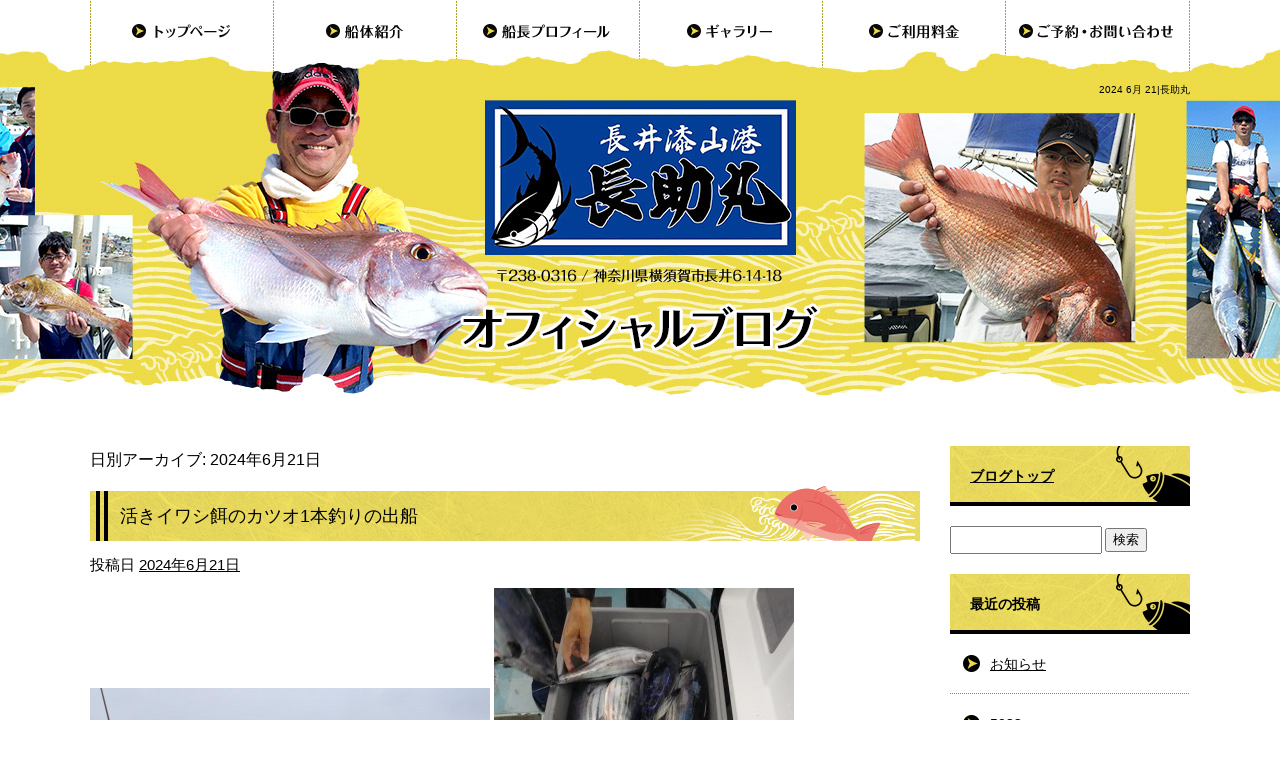

--- FILE ---
content_type: text/html; charset=UTF-8
request_url: https://www.chosukemaru.com/archives/date/2024/06/21
body_size: 5095
content:
<!DOCTYPE html>
<html lang="ja">
<head>
<!-- ▼Googleアナリティクスタグ▼ -->
<!-- Global site tag (gtag.js) - Google Analytics -->
<script async src="https://www.googletagmanager.com/gtag/js?id=UA-126646516-1"></script>
<script>
  window.dataLayer = window.dataLayer || [];
  function gtag(){dataLayer.push(arguments);}
  gtag('js', new Date());

  gtag('config', 'UA-126646516-1');

  gtag('config', 'G-4NCBRR3SL7');
</script>
<!-- ▲Googleアナリティクスタグ▲ -->
<meta charset="UTF-8" />
<meta name="viewport" content="width=1500">
<meta name="format-detection" content="telephone=no">
<title>  2024  6月  21 | 長助丸</title>
<link rel="profile" href="http://gmpg.org/xfn/11" />
<link rel="stylesheet" type="text/css" media="all" href="https://www.chosukemaru.com/60009020/wp-content/themes/multipress/style.css" />
<link rel="stylesheet" type="text/css" media="all" href="https://www.chosukemaru.com/60009020/wp-content/themes/multipress/theme.css" />
<link rel="stylesheet" type="text/css" media="all" href="https://www.chosukemaru.com/60009020/wp-content/themes/multipress/common.css" />
<link rel="shortcut icon" href="https://www.chosukemaru.com/favicon.ico" />
<link rel="stylesheet" type="text/css" media="all" href="/files/files_common.css" />
<link rel="stylesheet" type="text/css" media="all" href="/files/files_pc.css" />

<link rel="pingback" href="https://www.chosukemaru.com/60009020/xmlrpc.php" />
<link rel="alternate" type="application/rss+xml" title="長助丸 &raquo; フィード" href="https://www.chosukemaru.com/feed" />
<link rel="alternate" type="application/rss+xml" title="長助丸 &raquo; コメントフィード" href="https://www.chosukemaru.com/comments/feed" />
<link rel='stylesheet' id='simplamodalwindow-css'  href='https://www.chosukemaru.com/60009020/wp-content/plugins/light-box-miyamoto/SimplaModalwindow/jquery.SimplaModalwindow.css?ver=3.6.1' type='text/css' media='all' />
<link rel='stylesheet' id='iqfmcss-css'  href='https://www.chosukemaru.com/60009020/wp-content/plugins/inquiry-form-creator/css/inquiry-form.css?ver=0.7' type='text/css' media='all' />
<script type='text/javascript' src='https://www.chosukemaru.com/60009020/wp-includes/js/jquery/jquery.js?ver=1.10.2'></script>
<script type='text/javascript' src='https://www.chosukemaru.com/60009020/wp-includes/js/jquery/jquery-migrate.min.js?ver=1.2.1'></script>
<script type='text/javascript' src='https://www.chosukemaru.com/60009020/wp-content/plugins/light-box-miyamoto/SimplaModalwindow/jquery.SimplaModalwindow.js?ver=1.7.1'></script>
<script type='text/javascript' src='https://www.chosukemaru.com/60009020/wp-content/plugins/inquiry-form-creator/js/ajaxzip2/ajaxzip2.js?ver=2.10'></script>
<script type='text/javascript' src='https://www.chosukemaru.com/60009020/wp-content/plugins/inquiry-form-creator/js/jquery.upload.js?ver=1.0.2'></script>
<script>AjaxZip2.JSONDATA = "https://www.chosukemaru.com/60009020/wp-content/plugins/inquiry-form-creator/js/ajaxzip2/data";</script><link rel="alternate" media="handheld" type="text/html" href="https://www.chosukemaru.com/archives/date/2024/06/21" />
<!-- Vipers Video Quicktags v6.4.5 | http://www.viper007bond.com/wordpress-plugins/vipers-video-quicktags/ -->
<style type="text/css">
.vvqbox { display: block; max-width: 100%; visibility: visible !important; margin: 10px auto; } .vvqbox img { max-width: 100%; height: 100%; } .vvqbox object { max-width: 100%; } 
</style>
<script type="text/javascript">
// <![CDATA[
	var vvqflashvars = {};
	var vvqparams = { wmode: "opaque", allowfullscreen: "true", allowscriptaccess: "always" };
	var vvqattributes = {};
	var vvqexpressinstall = "https://www.chosukemaru.com/60009020/wp-content/plugins/vipers-video-quicktags/resources/expressinstall.swf";
// ]]>
</script>
<!-- BEGIN: WP Social Bookmarking Light -->
<script type="text/javascript" src="https://connect.facebook.net/ja_JP/all.js#xfbml=1"></script>
<style type="text/css">
.wp_social_bookmarking_light{
    border: 0 !important;
    padding: 0 !important;
    margin: 0 0 20px 0 !important;
}
.wp_social_bookmarking_light div{
    float: left !important;
    border: 0 !important;
    padding: 0 !important;
    margin: 0 5px 0px 0 !important;
    height: 23px !important;
    text-indent: 0 !important;
}
.wp_social_bookmarking_light img{
    border: 0 !important;
    padding: 0;
    margin: 0;
    vertical-align: top !important;
}
.wp_social_bookmarking_light_clear{
    clear: both !important;
}
.wsbl_twitter{
    width: 100px;
}</style>
<!-- END: WP Social Bookmarking Light -->





<meta name="description" content="長助丸は、長井漆山港から出船する仕立て専門の釣り船です。アクセスが良く「思い立ったら、釣り！」ができます。アットホームな雰囲気で釣りを楽しめます。お気軽にお問い合わせください。" />
<meta name="keywords" content="長助丸,長井漆山港,マグロ,釣り船,チャーター,仕立て船,鯛,カツオ" />
<!-- OGPここから -->
<meta property="fb:app_id" content="" />
<meta property="og:type" content="website" />
<meta property="og:locale" content="ja_JP" />
<meta property="og:description" content="">
<meta property="og:title" content="長助丸">
<meta property="og:url" content="https://www.chosukemaru.com/">
<meta property="og:image" content="https://www.chosukemaru.com/files/facebook_face.jpg">
<meta property="og:site_name" content="長助丸">
<!-- OGPここまで -->


</head>


<body  class="blog">

    <div id="wrapper">

	<div id="branding_box">

	<div id="site-description">
<a href="https://www.chosukemaru.com/" title="長助丸" rel="home">  2024  6月  21|長助丸</a>
	</div>


<div id="header_information" class="post">

	
<div class="post-data">
<div class="main_header">
<a href="/"><img src="/files/sp1.gif" width="312" height="156" alt="長助丸" /></a>
</div></div>

<div class="clear_float"></div>

	
</div><!-- #header_information -->


	<div id="access" role="navigation">
		<div class="menu-header"><ul id="menu-gnavi" class="menu"><li id="menu-item-34" class="gnavi11 menu-item menu-item-type-post_type menu-item-object-page menu-item-34"><a href="https://www.chosukemaru.com/">トップページ</a></li>
<li id="menu-item-35" class="gnavi12 menu-item menu-item-type-post_type menu-item-object-page menu-item-35"><a href="https://www.chosukemaru.com/about">船体紹介</a></li>
<li id="menu-item-33" class="gnavi13 menu-item menu-item-type-post_type menu-item-object-page menu-item-33"><a href="https://www.chosukemaru.com/profile">船長プロフィール</a></li>
<li id="menu-item-32" class="gnavi14 menu-item menu-item-type-post_type menu-item-object-page menu-item-32"><a href="https://www.chosukemaru.com/gallery">ギャラリー</a></li>
<li id="menu-item-84" class="gnavi15 menu-item menu-item-type-post_type menu-item-object-page menu-item-84"><a href="https://www.chosukemaru.com/price">ご利用料金</a></li>
<li id="menu-item-31" class="gnavi16 menu-item menu-item-type-post_type menu-item-object-page menu-item-31"><a href="https://www.chosukemaru.com/contact">ご予約・お問い合わせ</a></li>
</ul></div>	</div><!-- #access -->

	</div><!-- #branding_box --><div id="main_teaser">


        <img alt="オフィシャルブログ" src="https://www.chosukemaru.com/60009020/wp-content/uploads/2018/10/pc_teaser_07.png">
</div>

<div id="outer_block">
<div id="inner_block">

	<div id="main">

		<div id="container">


			<h1 class="page-title">
				日別アーカイブ: <span>2024年6月21日</span>			</h1>





        <div id="post-4088" class="post-4088 post type-post status-publish format-standard hentry category-blogpost">
            <h2 class="entry-title"><a href="https://www.chosukemaru.com/archives/4088" title="活きイワシ餌のカツオ1本釣りの出船 へのパーマリンク" rel="bookmark">活きイワシ餌のカツオ1本釣りの出船</a></h2>

            <div class="entry-meta">
                <span class="meta-prep meta-prep-author">投稿日</span> <a href="https://www.chosukemaru.com/archives/4088" title="1:06 PM" rel="bookmark"><span class="entry-date">2024年6月21日</span></a><!-- <span class="meta-sep">by</span>-->  <!--<span class="author vcard"><a class="url fn n" href="https://www.chosukemaru.com/archives/author/owner" title="owner の投稿をすべて表示">owner</a></span>-->            </div><!-- .entry-meta -->

    
            <div class="entry-content">
                <div class="photo aligncenter"><a class="modal photoswipe" href='https://www.chosukemaru.com/60009020/wp-content/uploads/2024/06/IMG02806_HDR.jpg'><img width="400" height="300" src="https://www.chosukemaru.com/60009020/wp-content/uploads/2024/06/IMG02806_HDR-400x300.jpg" class="attachment-medium" alt="IMG02806_HDR.jpg" /></a> <a class="modal photoswipe" href='https://www.chosukemaru.com/60009020/wp-content/uploads/2024/06/IMG02809.jpg'><img width="300" height="400" src="https://www.chosukemaru.com/60009020/wp-content/uploads/2024/06/IMG02809-300x400.jpg" class="attachment-medium" alt="IMG02809.jpg" /></a></div>
<p>朝イチは群れ見付からず中盤やっと巨大な群れ見付かりカツオの2.5〜4kgをクーラー満タン。バリ食いでした。2流しで終了。<br />
本日は天候悪い中ありがとうございました。</p>
<div class="clear"> </div>
                            </div><!-- .entry-content -->

    
        </div><!-- #post-## -->

    


		</div><!-- #container -->


		<div id="primary" class="widget-area" role="complementary">
			<ul class="xoxo">


<li id="text-6" class="widget-container widget_text">			<div class="textwidget"><div class="widget-title2 unity_title">
<a href="/blog">ブログトップ</a>
</div></div>
		</li><li id="search-2" class="widget-container widget_search"><form role="search" method="get" id="searchform" class="searchform" action="https://www.chosukemaru.com/">
				<div>
					<label class="screen-reader-text" for="s">検索:</label>
					<input type="text" value="" name="s" id="s" />
					<input type="submit" id="searchsubmit" value="検索" />
				</div>
			</form></li>		<li id="recent-posts-2" class="widget-container widget_recent_entries">		<h3 class="widget-title unity_title">最近の投稿</h3>		<ul>
					<li>
				<a href="https://www.chosukemaru.com/archives/5025" title="お知らせ">お知らせ</a>
						</li>
					<li>
				<a href="https://www.chosukemaru.com/archives/5022" title="5022">5022</a>
						</li>
					<li>
				<a href="https://www.chosukemaru.com/archives/5018" title="泳がせ五目へ出船">泳がせ五目へ出船</a>
						</li>
					<li>
				<a href="https://www.chosukemaru.com/archives/5015" title="泳がせ五目へ出船">泳がせ五目へ出船</a>
						</li>
					<li>
				<a href="https://www.chosukemaru.com/archives/5010" title="泳がせ五目へ出船">泳がせ五目へ出船</a>
						</li>
				</ul>
		</li><li id="archives-2" class="widget-container widget_archive"><h3 class="widget-title unity_title">アーカイブ</h3>		<ul>
			<li><a href='https://www.chosukemaru.com/archives/date/2026/01' title='2026年1月'>2026年1月</a></li>
	<li><a href='https://www.chosukemaru.com/archives/date/2025/12' title='2025年12月'>2025年12月</a></li>
	<li><a href='https://www.chosukemaru.com/archives/date/2025/11' title='2025年11月'>2025年11月</a></li>
	<li><a href='https://www.chosukemaru.com/archives/date/2025/10' title='2025年10月'>2025年10月</a></li>
	<li><a href='https://www.chosukemaru.com/archives/date/2025/09' title='2025年9月'>2025年9月</a></li>
	<li><a href='https://www.chosukemaru.com/archives/date/2025/08' title='2025年8月'>2025年8月</a></li>
	<li><a href='https://www.chosukemaru.com/archives/date/2025/07' title='2025年7月'>2025年7月</a></li>
	<li><a href='https://www.chosukemaru.com/archives/date/2025/06' title='2025年6月'>2025年6月</a></li>
	<li><a href='https://www.chosukemaru.com/archives/date/2025/05' title='2025年5月'>2025年5月</a></li>
	<li><a href='https://www.chosukemaru.com/archives/date/2025/03' title='2025年3月'>2025年3月</a></li>
	<li><a href='https://www.chosukemaru.com/archives/date/2025/02' title='2025年2月'>2025年2月</a></li>
	<li><a href='https://www.chosukemaru.com/archives/date/2025/01' title='2025年1月'>2025年1月</a></li>
	<li><a href='https://www.chosukemaru.com/archives/date/2024/12' title='2024年12月'>2024年12月</a></li>
	<li><a href='https://www.chosukemaru.com/archives/date/2024/11' title='2024年11月'>2024年11月</a></li>
	<li><a href='https://www.chosukemaru.com/archives/date/2024/10' title='2024年10月'>2024年10月</a></li>
	<li><a href='https://www.chosukemaru.com/archives/date/2024/09' title='2024年9月'>2024年9月</a></li>
	<li><a href='https://www.chosukemaru.com/archives/date/2024/08' title='2024年8月'>2024年8月</a></li>
	<li><a href='https://www.chosukemaru.com/archives/date/2024/07' title='2024年7月'>2024年7月</a></li>
	<li><a href='https://www.chosukemaru.com/archives/date/2024/06' title='2024年6月'>2024年6月</a></li>
	<li><a href='https://www.chosukemaru.com/archives/date/2024/05' title='2024年5月'>2024年5月</a></li>
	<li><a href='https://www.chosukemaru.com/archives/date/2024/04' title='2024年4月'>2024年4月</a></li>
	<li><a href='https://www.chosukemaru.com/archives/date/2024/03' title='2024年3月'>2024年3月</a></li>
	<li><a href='https://www.chosukemaru.com/archives/date/2024/02' title='2024年2月'>2024年2月</a></li>
	<li><a href='https://www.chosukemaru.com/archives/date/2024/01' title='2024年1月'>2024年1月</a></li>
	<li><a href='https://www.chosukemaru.com/archives/date/2023/12' title='2023年12月'>2023年12月</a></li>
	<li><a href='https://www.chosukemaru.com/archives/date/2023/11' title='2023年11月'>2023年11月</a></li>
	<li><a href='https://www.chosukemaru.com/archives/date/2023/10' title='2023年10月'>2023年10月</a></li>
	<li><a href='https://www.chosukemaru.com/archives/date/2023/09' title='2023年9月'>2023年9月</a></li>
	<li><a href='https://www.chosukemaru.com/archives/date/2023/08' title='2023年8月'>2023年8月</a></li>
	<li><a href='https://www.chosukemaru.com/archives/date/2023/07' title='2023年7月'>2023年7月</a></li>
	<li><a href='https://www.chosukemaru.com/archives/date/2023/06' title='2023年6月'>2023年6月</a></li>
	<li><a href='https://www.chosukemaru.com/archives/date/2023/05' title='2023年5月'>2023年5月</a></li>
	<li><a href='https://www.chosukemaru.com/archives/date/2023/04' title='2023年4月'>2023年4月</a></li>
	<li><a href='https://www.chosukemaru.com/archives/date/2023/03' title='2023年3月'>2023年3月</a></li>
	<li><a href='https://www.chosukemaru.com/archives/date/2023/02' title='2023年2月'>2023年2月</a></li>
	<li><a href='https://www.chosukemaru.com/archives/date/2023/01' title='2023年1月'>2023年1月</a></li>
	<li><a href='https://www.chosukemaru.com/archives/date/2022/12' title='2022年12月'>2022年12月</a></li>
	<li><a href='https://www.chosukemaru.com/archives/date/2022/11' title='2022年11月'>2022年11月</a></li>
	<li><a href='https://www.chosukemaru.com/archives/date/2022/10' title='2022年10月'>2022年10月</a></li>
	<li><a href='https://www.chosukemaru.com/archives/date/2022/09' title='2022年9月'>2022年9月</a></li>
	<li><a href='https://www.chosukemaru.com/archives/date/2022/08' title='2022年8月'>2022年8月</a></li>
	<li><a href='https://www.chosukemaru.com/archives/date/2022/07' title='2022年7月'>2022年7月</a></li>
	<li><a href='https://www.chosukemaru.com/archives/date/2022/06' title='2022年6月'>2022年6月</a></li>
	<li><a href='https://www.chosukemaru.com/archives/date/2022/05' title='2022年5月'>2022年5月</a></li>
	<li><a href='https://www.chosukemaru.com/archives/date/2022/04' title='2022年4月'>2022年4月</a></li>
	<li><a href='https://www.chosukemaru.com/archives/date/2022/03' title='2022年3月'>2022年3月</a></li>
	<li><a href='https://www.chosukemaru.com/archives/date/2022/02' title='2022年2月'>2022年2月</a></li>
	<li><a href='https://www.chosukemaru.com/archives/date/2022/01' title='2022年1月'>2022年1月</a></li>
	<li><a href='https://www.chosukemaru.com/archives/date/2021/12' title='2021年12月'>2021年12月</a></li>
	<li><a href='https://www.chosukemaru.com/archives/date/2021/11' title='2021年11月'>2021年11月</a></li>
	<li><a href='https://www.chosukemaru.com/archives/date/2021/10' title='2021年10月'>2021年10月</a></li>
	<li><a href='https://www.chosukemaru.com/archives/date/2021/09' title='2021年9月'>2021年9月</a></li>
	<li><a href='https://www.chosukemaru.com/archives/date/2021/08' title='2021年8月'>2021年8月</a></li>
	<li><a href='https://www.chosukemaru.com/archives/date/2021/07' title='2021年7月'>2021年7月</a></li>
	<li><a href='https://www.chosukemaru.com/archives/date/2021/06' title='2021年6月'>2021年6月</a></li>
	<li><a href='https://www.chosukemaru.com/archives/date/2021/05' title='2021年5月'>2021年5月</a></li>
	<li><a href='https://www.chosukemaru.com/archives/date/2021/04' title='2021年4月'>2021年4月</a></li>
	<li><a href='https://www.chosukemaru.com/archives/date/2021/03' title='2021年3月'>2021年3月</a></li>
	<li><a href='https://www.chosukemaru.com/archives/date/2021/02' title='2021年2月'>2021年2月</a></li>
	<li><a href='https://www.chosukemaru.com/archives/date/2021/01' title='2021年1月'>2021年1月</a></li>
	<li><a href='https://www.chosukemaru.com/archives/date/2020/12' title='2020年12月'>2020年12月</a></li>
	<li><a href='https://www.chosukemaru.com/archives/date/2020/11' title='2020年11月'>2020年11月</a></li>
	<li><a href='https://www.chosukemaru.com/archives/date/2020/10' title='2020年10月'>2020年10月</a></li>
	<li><a href='https://www.chosukemaru.com/archives/date/2020/09' title='2020年9月'>2020年9月</a></li>
	<li><a href='https://www.chosukemaru.com/archives/date/2020/08' title='2020年8月'>2020年8月</a></li>
	<li><a href='https://www.chosukemaru.com/archives/date/2020/07' title='2020年7月'>2020年7月</a></li>
	<li><a href='https://www.chosukemaru.com/archives/date/2020/06' title='2020年6月'>2020年6月</a></li>
	<li><a href='https://www.chosukemaru.com/archives/date/2020/05' title='2020年5月'>2020年5月</a></li>
	<li><a href='https://www.chosukemaru.com/archives/date/2020/04' title='2020年4月'>2020年4月</a></li>
	<li><a href='https://www.chosukemaru.com/archives/date/2020/03' title='2020年3月'>2020年3月</a></li>
	<li><a href='https://www.chosukemaru.com/archives/date/2020/02' title='2020年2月'>2020年2月</a></li>
	<li><a href='https://www.chosukemaru.com/archives/date/2020/01' title='2020年1月'>2020年1月</a></li>
	<li><a href='https://www.chosukemaru.com/archives/date/2019/12' title='2019年12月'>2019年12月</a></li>
	<li><a href='https://www.chosukemaru.com/archives/date/2019/11' title='2019年11月'>2019年11月</a></li>
	<li><a href='https://www.chosukemaru.com/archives/date/2019/10' title='2019年10月'>2019年10月</a></li>
	<li><a href='https://www.chosukemaru.com/archives/date/2019/09' title='2019年9月'>2019年9月</a></li>
	<li><a href='https://www.chosukemaru.com/archives/date/2019/08' title='2019年8月'>2019年8月</a></li>
	<li><a href='https://www.chosukemaru.com/archives/date/2019/07' title='2019年7月'>2019年7月</a></li>
	<li><a href='https://www.chosukemaru.com/archives/date/2019/06' title='2019年6月'>2019年6月</a></li>
	<li><a href='https://www.chosukemaru.com/archives/date/2019/05' title='2019年5月'>2019年5月</a></li>
	<li><a href='https://www.chosukemaru.com/archives/date/2019/04' title='2019年4月'>2019年4月</a></li>
	<li><a href='https://www.chosukemaru.com/archives/date/2019/03' title='2019年3月'>2019年3月</a></li>
	<li><a href='https://www.chosukemaru.com/archives/date/2019/02' title='2019年2月'>2019年2月</a></li>
	<li><a href='https://www.chosukemaru.com/archives/date/2019/01' title='2019年1月'>2019年1月</a></li>
	<li><a href='https://www.chosukemaru.com/archives/date/2018/12' title='2018年12月'>2018年12月</a></li>
	<li><a href='https://www.chosukemaru.com/archives/date/2018/11' title='2018年11月'>2018年11月</a></li>
	<li><a href='https://www.chosukemaru.com/archives/date/2018/10' title='2018年10月'>2018年10月</a></li>
		</ul>
</li><li id="categories-2" class="widget-container widget_categories"><h3 class="widget-title unity_title">カテゴリー</h3>		<ul>
	<li class="cat-item cat-item-1"><a href="https://www.chosukemaru.com/archives/category/blogpost" title="日記 に含まれる投稿をすべて表示">日記</a>
</li>
		</ul>
</li><li id="calendar-2" class="widget-container widget_calendar"><h3 class="widget-title unity_title">投稿日カレンダー</h3><div id="calendar_wrap"><table id="wp-calendar">
	<caption>2024年6月</caption>
	<thead>
	<tr>
		<th scope="col" title="日曜日">日</th>
		<th scope="col" title="月曜日">月</th>
		<th scope="col" title="火曜日">火</th>
		<th scope="col" title="水曜日">水</th>
		<th scope="col" title="木曜日">木</th>
		<th scope="col" title="金曜日">金</th>
		<th scope="col" title="土曜日">土</th>
	</tr>
	</thead>

	<tfoot>
	<tr>
		<td colspan="3" id="prev"><a href="https://www.chosukemaru.com/archives/date/2024/05" title="2024年5月の投稿を表示">&laquo; 5月</a></td>
		<td class="pad">&nbsp;</td>
		<td colspan="3" id="next"><a href="https://www.chosukemaru.com/archives/date/2024/07" title="2024年7月の投稿を表示">7月 &raquo;</a></td>
	</tr>
	</tfoot>

	<tbody>
	<tr>
		<td colspan="6" class="pad">&nbsp;</td><td>1</td>
	</tr>
	<tr>
		<td><a href="https://www.chosukemaru.com/archives/date/2024/06/02" title="キハダふかせ釣りへ出船">2</a></td><td>3</td><td>4</td><td><a href="https://www.chosukemaru.com/archives/date/2024/06/05" title="キハダふかせ釣りへ出船">5</a></td><td><a href="https://www.chosukemaru.com/archives/date/2024/06/06" title="活きイワシ餌のカツオ1本釣りへ出船">6</a></td><td>7</td><td><a href="https://www.chosukemaru.com/archives/date/2024/06/08" title="コマセ五目へ出船
コマセ五目へ出船">8</a></td>
	</tr>
	<tr>
		<td><a href="https://www.chosukemaru.com/archives/date/2024/06/09" title="キハダふかせ釣りへ出船
キハダふかせ釣りへ出船">9</a></td><td>10</td><td>11</td><td><a href="https://www.chosukemaru.com/archives/date/2024/06/12" title="キハダキャスティングへ出船">12</a></td><td>13</td><td><a href="https://www.chosukemaru.com/archives/date/2024/06/14" title="キハダキャスティングへ出船">14</a></td><td><a href="https://www.chosukemaru.com/archives/date/2024/06/15" title="活きイワシ餌のカツオ1本釣りへ出船
活きイワシ餌のカツオ1本釣りへ出船">15</a></td>
	</tr>
	<tr>
		<td><a href="https://www.chosukemaru.com/archives/date/2024/06/16" title="活きイワシ餌のカツオ1本釣りへ出船
活きイワシ餌のカツオ1本釣りへ出船
活きイワシ餌のカツオ1本釣りへ出船
活きイワシ餌のカツオ1本釣りへ出船
活きイワシ餌のカツオ1本釣りへ出船">16</a></td><td><a href="https://www.chosukemaru.com/archives/date/2024/06/17" title="活きイワシ餌のカツオ1本釣りへ出船
活きイワシ餌のカツオ1本釣りへ出船
活きイワシ餌のカツオ1本釣りへ出船
活きイワシ餌のカツオ1本釣りへ出船">17</a></td><td>18</td><td><a href="https://www.chosukemaru.com/archives/date/2024/06/19" title="活きイワシ餌のカツオ1本釣りへ出船
活きイワシ餌のカツオ1本釣りへ出船
活きイワシ餌のカツオ1本釣りへ出船">19</a></td><td><a href="https://www.chosukemaru.com/archives/date/2024/06/20" title="キハダキャスティングへ出船">20</a></td><td><a href="https://www.chosukemaru.com/archives/date/2024/06/21" title="活きイワシ餌のカツオ1本釣りの出船">21</a></td><td><a href="https://www.chosukemaru.com/archives/date/2024/06/22" title="活きイワシ餌のカツオ1本釣りへ出船
活きイワシ餌のカツオ1本釣りへ出船
活きイワシ餌のカツオ1本釣りへ出船
活きイワシ餌のカツオ1本釣りへ出船
活きイワシ餌のカツオ1本釣りへ出船">22</a></td>
	</tr>
	<tr>
		<td>23</td><td>24</td><td>25</td><td>26</td><td><a href="https://www.chosukemaru.com/archives/date/2024/06/27" title="活きイワシ餌のカツオ1本釣りへ出船
活きイワシ餌のカツオ1本釣りへ出船
活きイワシ餌のカツオ1本釣りへ出船">27</a></td><td>28</td><td>29</td>
	</tr>
	<tr>
		<td><a href="https://www.chosukemaru.com/archives/date/2024/06/30" title="キハダキャスティングへ出船">30</a></td>
		<td class="pad" colspan="6">&nbsp;</td>
	</tr>
	</tbody>
	</table></div></li>			</ul>
		</div><!-- #primary .widget-area -->


</div><!-- #main -->

</div><!-- #inner_block -->
</div><!-- #outer_block -->

<div id="footer_block">
	<div id="footer_box">
		<div id="footer_sitemap_block">



    <div id="footer-widget-area" role="complementary">

<div id="first" class="widget-area">
  <ul class="xoxo">
<div class="menu-header"><ul id="menu-footer_navi" class="menu"><li id="menu-item-59" class="menu-item menu-item-type-post_type menu-item-object-page menu-item-59"><a href="https://www.chosukemaru.com/">トップページ</a></li>
<li id="menu-item-60" class="menu-item menu-item-type-post_type menu-item-object-page menu-item-60"><a href="https://www.chosukemaru.com/about">船体紹介</a></li>
<li id="menu-item-61" class="menu-item menu-item-type-post_type menu-item-object-page menu-item-61"><a href="https://www.chosukemaru.com/profile">船長プロフィール</a></li>
<li id="menu-item-62" class="menu-item menu-item-type-post_type menu-item-object-page menu-item-62"><a href="https://www.chosukemaru.com/gallery">ギャラリー</a></li>
<li id="menu-item-87" class="menu-item menu-item-type-post_type menu-item-object-page menu-item-87"><a href="https://www.chosukemaru.com/price">ご利用料金</a></li>
<li id="menu-item-63" class="menu-item menu-item-type-post_type menu-item-object-page menu-item-63"><a href="https://www.chosukemaru.com/contact">ご予約・お問い合わせ</a></li>
<li id="menu-item-64" class="menu-item menu-item-type-post_type menu-item-object-page current_page_parent menu-item-64"><a href="https://www.chosukemaru.com/blog">オフィシャルブログ</a></li>
</ul></div>  </ul>
</div>

  </div><!-- #footer-widget-area -->
		</div><!--#footer_sitemap_block-->

		<div class="footer_infomation">


<div id="footer_information" class="post">

		<div class="entry-post">

		<div class="post-data">
			<p>〒238-0316 神奈川県横須賀市長井6-14-18 / TEL：046-856-4487</p>

<script type="text/javascript">
	jQuery(function($){
		var nav = $('#nav_menu-2');
		var bnr = $('#thirdly');
		var offset = 0;
		var footer = $('#footer_block');
		var underLimit = $('html').height() - ($('#footer_block').height() + nav.height() + bnr.height() + 10 );

		if(!$('.fixed').length){
			offset = nav.offset();
		}else{
			resetOffset();
		}
		$(window).on('load resize', function(){
			resetOffset();
		});

		$(window).scroll(resetOffset);

		function resetOffset(){
			nav.removeClass('fixed');
			nav.removeClass('fix_under');
			bnr.removeClass('fixed');
			bnr.removeClass('fix_under');
			offset = nav.offset();
			underLimit = $('html').height() - ($('#footer_block').height() + nav.height() + bnr.height() + 10 );
			
			if(($('#content').height() > $('.sidebar-box').height()) && ((nav.height() + bnr.height() + 10)  <= $(window).height())){
				if( $(window).scrollTop() >= underLimit ){
					nav.addClass('fix_under');
					nav.removeClass('fixed');
					nav.css({'top': underLimit});
					
					bnr.addClass('fix_under');
					bnr.removeClass('fixed');
					bnr.css({'top': underLimit + nav.height() });
				}else if($(window).scrollTop() > offset.top) {
					nav.addClass('fixed');
					nav.removeClass('fix_under');
					nav.css({'top': '10px'});
					
					bnr.addClass('fixed');
					bnr.removeClass('fix_under');
					bnr.css({'top': nav.height() + 10});
				}
			}
		}
	});
</script>		</div>

<div class="clear_float"></div>

	</div>
	
</div><!-- #footer_information -->


		</div><!-- .footer_infomation -->
	</div><!--footer_box-->

<address id="copyright">Copyright (C) 長助丸 All Rights Reserved.</address>

</div><!--footer_block-->

</div><!--wrapper-->

</body>
</html>

--- FILE ---
content_type: text/css
request_url: https://www.chosukemaru.com/files/files_common.css
body_size: 318
content:
@charset "utf-8";

/*
 * PC スマホ共用CSS
 */

.facebook_banner {
    margin: 20px 0;
}
 
.facebook_banner img {
    width: 100%;
    height: auto;
}
 
.facebook_banner a img:hover {
    opacity:0.75;
    filter: alpha(opacity=75);        /* ie lt 8 */
    -ms-filter: "alpha(opacity=75)";  /* ie 8 */
    -moz-opacity:0.75;                 /* FF lt 1.5, Netscape */
    -khtml-opacity: 0.75;              /* Safari 1.x */
}



.youtube{
  position:relative;
  width:100%;
  padding-top:0%;
      display: inline-block;
    margin-bottom: 20px;
}
.youtube iframe{
  position:absolute;
  top:0;
  right:0;
  width:100%;
  height:100%;
}








































--- FILE ---
content_type: text/css
request_url: https://www.chosukemaru.com/files/files_pc.css
body_size: 2409
content:
@charset "utf-8";

/*
 * PC用スタイルCSS
 */

/* =======================================================================================
   ■ 全体
------------------------------------------------------------------------------------------ */
html {
    background: none;
}

body {
    background: url("/files/body_bg.jpg") no-repeat scroll center top transparent;
    color: #000;
    min-width: 1100px;
}

body#page_6 {
  background-image: url("/files/body_bg_top.jpg");
}

#outer_block{
    background: none;
    margin: 0 auto;
    padding: 50px 0 0;
    width: 1100px;
}

#inner_block {
    margin: 0 auto;
    padding: 0;
    width: 1100px;
}

a:link, a:visited {
  color: #000;
  text-decoration: underline;
}

a:hover, a:active {
  color: #000;
  text-decoration: none;
}

small {
    border-color: #e25515;
}

small a {
    background: #e25515;
    color: #fff !important;
    padding: 5px 0;
    text-align: center !important;
    width: 100%;
}

small a:hover {
    background-color: #fff;
    color: #e25515 !important;
}


/*グローバルナビの上にティーザーが来る場合*/
#main_teaser {
    position: relative;
}

#main_teaser img {
    left: 0;
    position: absolute;
    top: -95px;
}


/* =======================================================================================
   ■ サイド
------------------------------------------------------------------------------------------ */
/*ブログ*/
#blog_block a {
    background: url("/files/blog_bnr.png") no-repeat scroll center top transparent;
    display: block;
    height: 100px;
    margin: 0;
    overflow: hidden;
    padding: 0;
}

#blog_block a:hover {
    background: url("/files/blog_bnr.png") no-repeat scroll center bottom transparent;
}


/*ウィジェットタイトル*/
.widget-title,
.widget-title2 a {
    background: url("/files/widget_title_bg.png") no-repeat scroll left top transparent;
    color: #000;
    padding: 0 0 0 20px;
    text-align:left;
    height:60px;
    line-height:60px;
}

.widget-title2 a:hover {
    text-decoration: none;
}

/*ウィジェットリスト*/
#main .widget-area ul ul li a {
    background: url("/files/widget_list_bg.png") no-repeat scroll left top transparent;
    padding: 0 0 0 40px;
    color: #000;
    height: 60px;
    line-height: 60px;
}

/*SNS*/
#secondary {
    padding: 0;
}


/* =======================================================================================
   ■ ヘッダー
------------------------------------------------------------------------------------------ */
#branding_box {
    background: none;
    height: 396px;
    margin: 0 auto;
    padding: 0;
    width: 1100px;
    position: relative;
    z-index:2;
}

body#page_6 #branding_box {
    height: 1690px;
}

#jquery_slider_pc .entry_post {
    top: 0;
    left: 0;
    text-align: center;
    width: 100%;
    position: absolute;
    z-index: 1;
}

#site-description {
    display: block;
    font-size: 100%;
    font-style: normal;
    line-height: 20px;
    margin: 0;
    padding: 0;
    text-align: right;
    width: 1100px;
    position: absolute;
    top: 80px;
    left: 0;
}

#site-description a {
    color: #000;
}

#header_information {
  height: 396px;
  text-align: center;
}

.main_header {
  padding-top: 100px;
}

body#page_6 .main_header {
  display: none;
}

/* =======================================================================================
   ■ グローバルナビ
------------------------------------------------------------------------------------------ */
div#access {
    position: absolute;
    top: 0;
    left: 0;
}

div#access .gnavi11 a, div#access .gnavi12 a, div#access .gnavi13 a, div#access .gnavi14 a, div#access .gnavi15 a, div#access .gnavi16 a {
    background-color: transparent;
    background-image: url("/files/topnavi.png");
    height: 74px;
    margin: 0;
    padding: 0;
}

/* =======================================================================================
   ■ フッター
------------------------------------------------------------------------------------------ */
#footer-widget-area .widget-area .menu-item a:link,
#footer-widget-area .widget-area .menu-item a:visited {
  text-decoration: underline;
}

#footer-widget-area .widget-area .menu-item a:hover,
#footer-widget-area .widget-area .menu-item a:active {
  text-decoration: none;
}

#footer_block {
    background: transparent url("/files/footer_bg.jpg") no-repeat scroll center bottom;
    display: block;
    margin: 0;
    overflow: hidden;
    padding: 0;
}

#footer_box {
    background: url("/files/footer_box_bg.png") no-repeat scroll center top transparent;
    height: 264px;
    width: 1100px;
}

#footer-widget-area {
    width: 1100px;
    padding-top:13px;
}

#footer-widget-area .widget-area .menu-item a {
    border-left: 1px solid #998b13;
    border-right: 1px solid #998b13;
}

.footer_infomation {
    display: inline-block;
    width: 1100px;
}

#footer_information .entry-post {
    margin: 187px 0 0 0;
    padding: 0;
    width: 1100px; 
    text-align:center;
}

#copyright {
    color: #000;
    height: 40px;
    line-height: 40px;
}




/* =======================================================================================
   ■ 見出し
------------------------------------------------------------------------------------------ */
.entry_title,
.entry-title {
    background: url("/files/entry_title_bg.png") no-repeat scroll left top transparent;
    color: #000;
    padding: 5px 0 0 30px;
    width: 800px;
}

.entry-title a {
    color: #000;
}

.entry_title span.read_more_btn a {
    background: url("/files/read_more_btn.png") no-repeat scroll left top transparent;
}

.sub_entry_title {
    background: url("/files/sub_entry_title_bg.png") no-repeat scroll left top transparent;
    color: #000;
    padding: 0 0 0 40px;
    width: 790px;
}

.headline_title {
    background: transparent url("/files/top_entry_title.png") no-repeat scroll left top;
    font-size: 25px;
    font-weight: bold;
    height: 72px;
    line-height: 72px;
    margin-bottom: 25px;
    padding: 0;
    text-align: center;
    width: 830px;
    color: #000;
}


.inline_title {
    background: url("/files/clom3-title.png") repeat-x scroll left bottom transparent;
    border: none;
    border-radius: 0;
    display: block;
    font-size: 14px;
    font-weight:bold;
    line-height: 40px;
    height:40px;
    margin-bottom: 10px;
    padding: 0 10px;
    text-align: center;
}

/* =======================================================================================
   ■ テーブル
------------------------------------------------------------------------------------------ */
.table_area td.td_name {
    background-color: #f9ec84;
    border: 1px solid #998b13;
}

.table_area td.td_value {
    background-color: #fff;
    border: 1px solid #998b13;
}

.td_cell {
    border-color: #998b13;
}

/* =======================================================================================
   ■ フォーム
------------------------------------------------------------------------------------------ */
form {
    margin-bottom: 20px;
}

.iqfm-table th {
    background-color: #f9ec84 !important;
    border: 1px solid #998b13 !important;
}

.iqfm-table td {
    background-color: #fff !important;
    border: 1px solid #998b13 !important;
}


.iqfm-req_color {
    color: #e25515;
}

.privacy_block p {
    padding: 0 10px;
}

/* メールフォームのボタン高さを統一 */
.z_c1 button, .z_c1 input[type="reset"],
.z_c1 input[type="button"], .z_c1 input[type="submit"] {
  line-height: 1.7;
}

/* テキスト入力ボックスのサイズを調整 */
.iqfm-table td input[type="text"]:not([size]) {
  width: 75%;
}

#container_top .iqfm-table td textarea{
  width: 96%;
  height: 15em;
  font-size: 100%;
}

/* ボタン下の余白設定 */
.z_c1 .post_data { margin: 0 0 30px; }

/*プライバシーポリシー*/
div.privacy_block strong,
div.privacy_block ul {
  padding: 0 10px;
}



/* =======================================================================================
   ■ ブログ
------------------------------------------------------------------------------------------ */
#wp-calendar thead th {
    background: none repeat scroll 0 0 #f9ec84;
    border: 1px solid #998b13;
}

#wp-calendar tbody td {
    background: none repeat scroll 0 0 #fff;
    border: 1px solid #998b13;
}

#wp-calendar tbody td.pad {
    background-color: #fff;
}

#wp-calendar tbody td a {
  text-decoration: underline;
}

#wp-calendar tbody td a:hover {
  text-decoration: none;
}

#wp-calendar caption {
  margin-top:7px;
}

/* ブログ　次ページおよび次記事へのリンク余白設定 */
#nav-below .nav-next { padding: 0 0 0 10px; }


/* =======================================================================================
   ■ ブロック
------------------------------------------------------------------------------------------ */
/*トップ用記事*/
.eyecatch.display_line_bg {
    background: url("/files/recommend_b_bg.png") repeat-y scroll center center transparent;
}
.eyecatch .dispaly_line_outer {
    background: url("/files/recommend_b_top.png") no-repeat scroll center top transparent;
}
.eyecatch .dispaly_line_inner {
    background: url("/files/recommend_b_bottom.png") no-repeat scroll center bottom transparent;
}

.field_3col .display_line_bg {
    background: url("/files/recommend_s_bg.png") repeat-y scroll center center transparent;
}
.field_3col .dispaly_line_outer {
    background: url("/files/recommend_s_top.png") no-repeat scroll center top transparent;
}
.field_3col .dispaly_line_inner {
    background: url("/files/recommend_s_bottom.png") no-repeat scroll center bottom transparent;
}


/*ブログ新着*/
.z_d1 {
margin-bottom:10px;
}

.blog_post {
    border-bottom: 1px dotted #998b13;
}


/* Z_L お知らせブロック */
.k_03 .date_area {
  font-size: 13px;
}
.Z_l1 .date_area {
  font-size: 13px;
  font-weight: bold;
}
.k_03 .news_small_text,
.Z_l1 .news_small_text { font-size: 12px; }


/* 各ブロックのバグ・余白対応 */
.c_03 { 
  margin: 0 0 20px;
  overflow: hidden;
}

.menu-list table {
  border-collapse:separate;
}

.indent_border {
  width: 685px;
}

.z_e1, .z_d1, .z_h1 { margin: 0 0 40px; }
.z_j1 { margin: 0 0 15px; }



/*スマホセカンドメイン*/
#domwo3n74in2xbyf04af {
  display: none;
}

#v7u5c3qdzcfl59yiizq1 {
    position: relative;
    max-width: 960px;
    padding-top: 540px;
    margin:0 auto 50px;
}

#v7u5c3qdzcfl59yiizq1 iframe {
    position: absolute;
    top: 0;
    right: 0;
    width: 100%;
    height: 540px;
}

#nav_menu-2 {
  width: 240px;
  z-index: 590;
  padding: 15px 0 0;
}
#nav_menu-2.fixed {
  position: fixed;
  top: 0;
}
#nav_menu-2.fix_under {
  position: absolute;
}
#thirdly.fixed {
  position: fixed;
  top: 0;
}
#thirdly.fix_under {
  position: absolute;
}